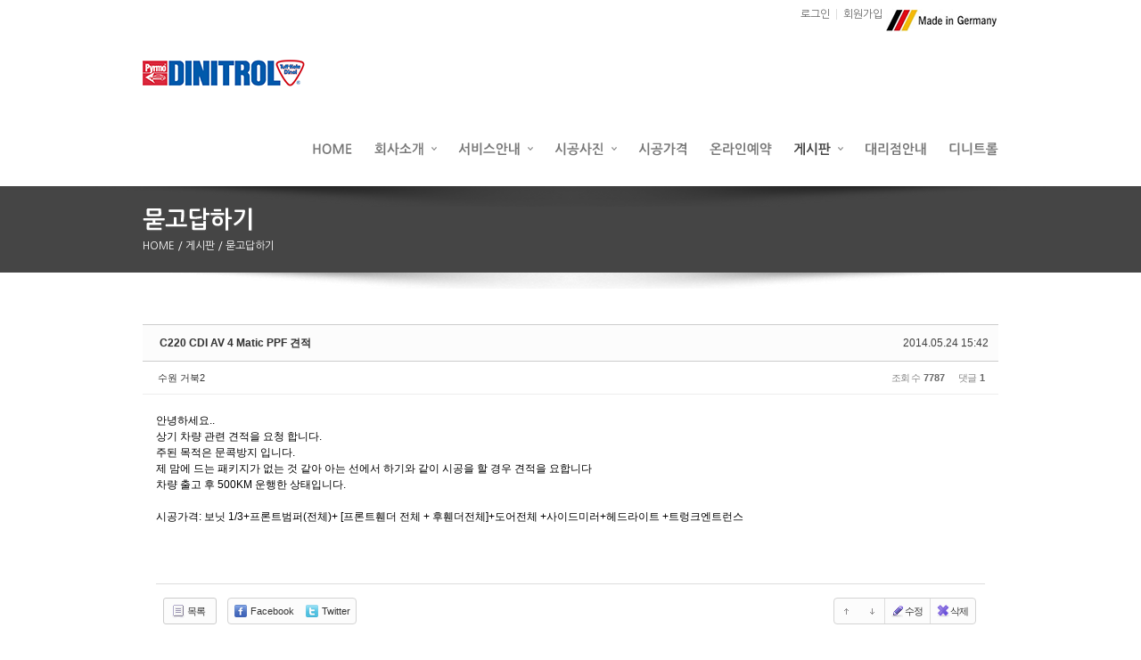

--- FILE ---
content_type: text/html; charset=UTF-8
request_url: http://tuffkote.co.kr/index.php?mid=qa&page=15&document_srl=57176
body_size: 12002
content:
<!DOCTYPE html>
<html lang="ko">
<head>
<!-- META -->
<meta charset="utf-8">
<meta name="Generator" content="XpressEngine">
<!-- TITLE -->
<title>묻고답하기 - C220 CDI AV 4 Matic PPF 견적</title>
<!-- CSS -->
<link rel="stylesheet" href="/common/css/xe.min.css?20140106104922" />
<link rel="stylesheet" href="/common/js/plugins/ui/jquery-ui.css?20140106104922" />
<link rel="stylesheet" href="/modules/board/skins/sketchbook5/css/board.css?20140109131239" />
<!--[if lt IE 9]><link rel="stylesheet" href="/modules/board/skins/sketchbook5/css/ie8.css?20140109131240" />
<![endif]--><link rel="stylesheet" href="/layouts/spread_layout/css/layout.css?20140121171908" />
<link rel="stylesheet" href="/modules/editor/styles/default/style.css?20140106104922" />
<link rel="stylesheet" href="/widgets/content/skins/spread_contentWidget/css/widget.css?20140109184619" />
<link rel="stylesheet" href="/widgets/login_info/skins/spread_loginWidget/login.css?20140109184633" />
<link rel="stylesheet" href="/addons/font-awesome/css/font-awesome.min.css?20140109123034" />
<link rel="stylesheet" href="/addons/font-awesome/css/font-awesome-ie7.min.css?20140109123034" />
<link rel="stylesheet" href="/files/faceOff/748/049/layout.css?20140121172014" />
<!-- JS -->
<script src="/common/js/jquery.min.js?20140106104922"></script>
<script src="/common/js/xe.min.js?20140106104922"></script>
<script src="/common/js/x.min.js?20140106104922"></script>
<script src="/modules/board/tpl/js/board.js?20140109131508"></script>
<script src="/layouts/spread_layout/js/cufon-yui.js?20140109184517"></script>
<script src="/layouts/spread_layout/js/font.js?20140109184518"></script>
<!--[if lt IE 9]><script src="/layouts/spread_layout/js/respond.js?20140109184518"></script>
<![endif]--><!--[if lt IE 10]><script src="/layouts/spread_layout/js/placeholder-min.js?20140109184518"></script>
<![endif]--><script src="/widgets/login_info/skins/spread_loginWidget/login.js?20140109184633"></script>
<!--[if lt IE 9]><script src="/common/js/html5.js"></script><![endif]-->
<!-- RSS -->
<!-- ICON -->
<link rel="shortcut icon" href="./modules/admin/tpl/img/faviconSample.png" /><link rel="apple-touch-icon" href="./modules/admin/tpl/img/mobiconSample.png" />
<script> var captchaTargetAct = new Array("procBoardInsertDocument","procBoardInsertComment","procIssuetrackerInsertIssue","procIssuetrackerInsertHistory","procTextyleInsertComment"); </script>

<meta name="viewport" content="width=device-width, initial-scale=1, minimum-scale=1, maximum-scale=1, user-scalable=yes" />
<style> .xe_content { font-size:12px; }</style>
<style type="text/css">
.spread_bc,.promotion,.navigation{background-color:#454545 !important}
.spread_fc,.gnb>ul>li.current>a,.lnb li a:hover{color:#454545 !important}
.copyright {float:right}
</style>
<style id="bdCss">
.bd,.bd input,.bd textarea,.bd select,.bd button,.bd table{font-family:'Segoe UI',Meiryo,'나눔고딕',NanumGothic,ng,'맑은 고딕','Malgun Gothic','돋움',Dotum,AppleGothic,sans-serif}
.bd em,.bd .color{color:#333333;}
.bd .shadow{text-shadow:1px 1px 1px ;}
.bd .bolder{color:#333333;text-shadow:2px 2px 4px ;}
.bd .bg_color{background-color:#333333;}
.bd .bg_f_color{background-color:#333333;background:-moz-linear-gradient(#FFF -50%,#333333 50%);background:-webkit-linear-gradient(#FFF -50%,#333333 50%);background:linear-gradient(to bottom,#FFF -50%,#333333 50%);}
.bd .border_color{border-color:#333333;}
.bd .bx_shadow{ -webkit-box-shadow:0 0 2px ;box-shadow:0 0 2px ;}
.viewer_with.on:before{background-color:#333333;box-shadow:0 0 2px #333333;}
.bd_zine.zine li:first-child,.bd_tb_lst.common_notice tr:first-child td{margin-top:2px;border-top:1px solid #DDD}
.rd_gallery{text-align:left;;}
.rd_gallery img{width:1140;height:;;}
.bd_tb_lst{margin-top:0}
.bd_tb_lst .cate span,.bd_tb_lst .author span,.bd_tb_lst .last_post small{max-width:px}
</style><script>
//<![CDATA[
var current_url = "http://tuffkote.co.kr/?mid=qa&page=15&document_srl=57176";
var request_uri = "http://tuffkote.co.kr/";
var current_mid = "qa";
var waiting_message = "서버에 요청 중입니다. 잠시만 기다려주세요.";
var ssl_actions = new Array();
var default_url = "http://tuffkote.co.kr/";
xe.current_lang = "ko";
xe.cmd_find = "찾기";
xe.cmd_cancel = "취소";
xe.cmd_confirm = "확인";
xe.msg_no_root = "루트는 선택 할 수 없습니다.";
xe.msg_no_shortcut = "바로가기는 선택 할 수 없습니다.";
xe.msg_select_menu = "대상 메뉴 선택";
//]]>
</script>
</head>
<body>
<!--#Meta:layouts/spread_layout/js/cufon-yui.js--><!--#Meta:layouts/spread_layout/js/placeholder-min.js-->
<script type="text/javascript">
Cufon.replace('.cufon-title');
Cufon.replace('.slide_title,.sub_title',{fontFamily:'NanumGothic',textShadow:'rgba(80, 80, 80, .90) 1px 1px'});
</script><div id="wrap">
	<header id="header">
		<div class="container">
			<ul class="login_pack">
								<li>
					<a href="#" id="login_button">로그인</a>
				</li>
				<li class="last-child">
					<a href="/index.php?mid=qa&amp;page=15&amp;document_srl=57176&amp;act=dispMemberSignUpForm">회원가입</a>									</li>
												<img src="http://tuffkote.co.kr/img/germany.png">
			</ul>						<div class="row">
				<h1 class="logo">
					<a href="intro">					<img src="http://tuffkote.co.kr/files/attach/images/49748/678b35de2a73ce0cd239b74342d2482f.png" alt="logo"/>										</a>				</h1>
				<nav id="gnb" class="gnb">
					<ul>
						<li>
							<a href="/intro" class="cufon-title">HOME</a>
													</li><li>
							<a href="/company" class="cufon-title">회사소개</a>
							<ul>
								<li>
									<a href="/company">타프코트</a>
																	</li><li>
									<a href="/comp">타제품비교</a>
																	</li><li>
									<a href="/map">오시는 길</a>
																	</li>							</ul>						</li><li>
							<a href="/service1" class="cufon-title">서비스안내</a>
							<ul>
								<li>
									<a href="/service1">표면보호</a>
																	</li><li>
									<a href="/service6">프로텍션</a>
																	</li><li>
									<a href="/service5">윈도우틴팅</a>
																	</li><li>
									<a href="/service2">US덴트</a>
																	</li><li>
									<a href="/service4">방음방청</a>
																	</li><li>
									<a href="/service3">실내보호</a>
																	</li>							</ul>						</li><li>
							<a href="/pic6" class="cufon-title">시공사진</a>
							<ul>
								<li>
									<a href="/pic7">표면보호</a>
																	</li><li>
									<a href="/pic6">프로텍션</a>
																	</li><li>
									<a href="/pic4">윈도우틴팅</a>
																	</li><li>
									<a href="/pic2">방음방청</a>
																	</li><li>
									<a href="/pic5">US덴트</a>
																	</li><li>
									<a href="/pic3">실내보호</a>
																	</li>							</ul>						</li><li>
							<a href="/price" class="cufon-title">시공가격</a>
													</li><li>
							<a href="/rese" class="cufon-title">온라인예약</a>
													</li><li class="current">
							<a href="/qa" class="cufon-title">게시판</a>
							<ul>
								<li>
									<a href="/notice">공지사항&이벤트</a>
																	</li><li class="current">
									<a href="/qa">묻고답하기</a>
																	</li><li>
									<a href="/faq">FAQ</a>
																	</li><li>
									<a href="/after">시공후기</a>
																	</li><li>
									<a href="/news">DINOL NEWS</a>
																	</li>							</ul>						</li><li>
							<a href="/network" class="cufon-title">대리점안내</a>
													</li><li>
							<a href="http://www.dinitrol.co.kr" target="_blank" class="cufon-title">디니트롤</a>
													</li>											</ul>
				</nav>
				<span class="mobile_btn">mobile-button</span>
			</div>
			<form id="hidden_search" action="http://tuffkote.co.kr/" method="get" class="search_form"><input type="hidden" name="error_return_url" value="/index.php?mid=qa&amp;page=15&amp;document_srl=57176" />
								<input type="hidden" name="mid" value="qa" />								<input type="hidden" name="act" value="IS" />
				<input type="hidden" name="search_target" value="title_content" />
				<input type="text" name="is_keyword" value="" title="검색" placeholder="TYPING SEARCH" class="input_text" />
				<span class="search_close">close</span>
			</form>
		</div>
		<nav id="m-gnb" class="m-gnb">
			<ul>
				<li>
					<div>
						<a href="/intro">HOME</a>
											</div>
									</li><li>
					<div>
						<a href="/company">회사소개</a>
						<span>DOWN</span>					</div>
					<ul>
						<li>
							<div>
								<a href="/company">타프코트</a>
															</div>
													</li><li>
							<div>
								<a href="/comp">타제품비교</a>
															</div>
													</li><li>
							<div>
								<a href="/map">오시는 길</a>
															</div>
													</li>					</ul>				</li><li>
					<div>
						<a href="/service1">서비스안내</a>
						<span>DOWN</span>					</div>
					<ul>
						<li>
							<div>
								<a href="/service1">표면보호</a>
															</div>
													</li><li>
							<div>
								<a href="/service6">프로텍션</a>
															</div>
													</li><li>
							<div>
								<a href="/service5">윈도우틴팅</a>
															</div>
													</li><li>
							<div>
								<a href="/service2">US덴트</a>
															</div>
													</li><li>
							<div>
								<a href="/service4">방음방청</a>
															</div>
													</li><li>
							<div>
								<a href="/service3">실내보호</a>
															</div>
													</li>					</ul>				</li><li>
					<div>
						<a href="/pic6">시공사진</a>
						<span>DOWN</span>					</div>
					<ul>
						<li>
							<div>
								<a href="/pic7">표면보호</a>
															</div>
													</li><li>
							<div>
								<a href="/pic6">프로텍션</a>
															</div>
													</li><li>
							<div>
								<a href="/pic4">윈도우틴팅</a>
															</div>
													</li><li>
							<div>
								<a href="/pic2">방음방청</a>
															</div>
													</li><li>
							<div>
								<a href="/pic5">US덴트</a>
															</div>
													</li><li>
							<div>
								<a href="/pic3">실내보호</a>
															</div>
													</li>					</ul>				</li><li>
					<div>
						<a href="/price">시공가격</a>
											</div>
									</li><li>
					<div>
						<a href="/rese">온라인예약</a>
											</div>
									</li><li class="current">
					<div>
						<a href="/qa">게시판</a>
						<span>DOWN</span>					</div>
					<ul>
						<li>
							<div>
								<a href="/notice">공지사항&이벤트</a>
															</div>
													</li><li class="current">
							<div>
								<a href="/qa">묻고답하기</a>
															</div>
													</li><li>
							<div>
								<a href="/faq">FAQ</a>
															</div>
													</li><li>
							<div>
								<a href="/after">시공후기</a>
															</div>
													</li><li>
							<div>
								<a href="/news">DINOL NEWS</a>
															</div>
													</li>					</ul>				</li><li>
					<div>
						<a href="/network">대리점안내</a>
											</div>
									</li><li>
					<div>
						<a href="http://www.dinitrol.co.kr" target="_blank">디니트롤</a>
											</div>
									</li>			</ul>
			<form action="http://tuffkote.co.kr/" method="get" class="m-search"><input type="hidden" name="error_return_url" value="/index.php?mid=qa&amp;page=15&amp;document_srl=57176" />
								<input type="hidden" name="mid" value="qa" />								<input type="hidden" name="act" value="IS" />
				<input type="hidden" name="search_target" value="title_content" />
				<input type="text" name="is_keyword" value="" title="검색" placeholder="TYPING SEARCH" class="input_text" />
			</form>		</nav>
	</header>
			<section class="navigation left-align">
		<div class="container">
																		<h3 class="sub_title">
								<span>묻고답하기</span>							</h3>
			<div class="bread_crumb">
				<a href="http://tuffkote.co.kr/">HOME </a>
				<span>/ 게시판 </span>				<span>/ 묻고답하기</span>							</div>
					</div>		
	</section>		<section class="content">
		<div class="container">
									<!--#JSPLUGIN:ui--><script>//<![CDATA[
var lang_type = "ko";
var bdLogin = "로그인 하시겠습니까?@/index.php?mid=qa&page=15&document_srl=57176&act=dispMemberLoginForm";
jQuery(function($){
	board('#bd_123_57176');
});
//]]></script>
<div></div><div id="bd_123_57176" class="bd   hover_effect" data-default_style="list" data-bdFilesType="" data-bdNavSide="N">
<div class="bd_hd clear">
		
		
	<div class="bd_set fr m_btn_wrp">
															</div>
	
	</div>
<div class="rd rd_nav_style2 clear" style="padding:;" data-docSrl="57176" data-snsLink="http://tuffkote.co.kr/57176?l=ko">
	
	<div class="rd_hd clear" style="margin:0 -15px 20px">
		
		<div class="board clear " style=";">
			<div class="top_area ngeb" style=";">
								<div class="fr">
										<span class="date">2014.05.24 15:42</span>				</div>
				<h1 class="np_18px"><a href="http://tuffkote.co.kr/57176">C220 CDI AV 4 Matic PPF 견적</a></h1>
			</div>
			<div class="btm_area clear">
								<div class="side">
					<a href="#popup_menu_area" class="nick member_0" onclick="return false">수원 거북2</a>																								</div>
				<div class="side fr">
																																			<span>조회 수 <b>7787</b></span>										<span>댓글 <b>1</b></span>									</div>
				
							</div>
		</div>		
				
				
				
				
				
							</div>
	
		
	<div class="rd_body clear">
		
				
				
		<div class="xe_content rd_gallery">
					</div>		<!--BeforeDocument(57176,0)--><div class="document_57176_0 xe_content"><p>안녕하세요..</p>
<p>상기 차량 관련 견적을 요청 합니다. </p>
<p>주된 목적은 문콕방지 입니다. </p>
<p>제 맘에 드는 패키지가 없는 것 같아 아는 선에서 하기와 같이 시공을 할 경우 견적을 요합니다 </p>
<p>차량 출고 후 500KM 운행한 상태입니다.</p>
<p><br /></p>
<p>시공가격: 보닛 1/3+프론트범퍼(전체)+ [프론트휀더 전체 + 후휀더전체]+도어전체 +사이드미러+헤드라이트 +트렁크엔트런스</p>
<p><br /></p>
<p><br /></p></div><!--AfterDocument(57176,0)-->				
					</div>
	
	<div class="rd_ft">
		
				
				
				
						
				
				
		<div class="rd_ft_nav clear">
			<a class="btn_img fl" href="/index.php?mid=qa&amp;page=15" style="margin:15px 2px 0 8px;padding:6px 12px 6px 8px"><i class="ico_16px list"></i> 목록</a>			
			<div class="rd_nav img_tx to_sns fl">
	<a class="facebook " href="http://facebook.com/" title="To Facebook"><i class="ico_16px facebook"></i><strong> Facebook</strong></a>
	<a class="twitter " href="http://twitter.com/" title="To Twitter"><i class="ico_16px twitter"></i><strong> Twitter</strong></a>
</div>			
			<div class="rd_nav img_tx fr m_btn_wrp">
												<a class="back_to bubble" href="#bd_123" title="위로"><b class="ui-icon ui-icon-arrow-1-n">Up</b></a>
				<a class="back_to bubble" href="#rd_end_57176" title="(목록) 아래로"><b class="ui-icon ui-icon-arrow-1-s">Down</b></a>
																								<a class="edit" href="/index.php?mid=qa&amp;page=15&amp;document_srl=57176&amp;act=dispBoardWrite"><i class="ico_16px write"></i>수정</a>
				<a class="edit" href="/index.php?mid=qa&amp;page=15&amp;document_srl=57176&amp;act=dispBoardDelete"><i class="ico_16px delete"></i>삭제 </a>
							</div>					</div>
	</div>
	
	<div class="fdb_lst_wrp  no_profile">
		<div id="57176_comment" class="fdb_lst clear  ">
			
						
			<div class="cmt_editor">
<label for="editor_57176" class="cmt_editor_tl fl"><em>✔</em><strong>댓글 쓰기</strong></label>
<div class="editor_select bubble fr m_no" title="※ 주의 : 페이지가 새로고침됩니다">
	<a class="tg_btn2" href="#" data-href="#editor_select"><b class="tx_ico_circ bg_color"><i class="ie8_only color">●</i><b>?</b></b> 에디터 선택하기</a>
	<div id="editor_select" class="tg_cnt2 wrp m_no"><button type="button" class="tg_blur2"></button>
		<a class="on" href="#" onclick="jQuery.cookie('bd_editor','simple');location.reload();return false"><em>✔ </em>텍스트 모드</a>
		<a href="#" onclick="jQuery.cookie('bd_editor','editor');location.reload();return false"><em>✔ </em>에디터 모드</a>
				<span class="edge"></span><button type="button" class="tg_blur2"></button>
		<i class="ie8_only bl"></i><i class="ie8_only br"></i>
	</div></div><form action="./" method="post" onsubmit="return procFilter(this, insert_comment)" class="bd_wrt cmt_wrt clear"><input type="hidden" name="error_return_url" value="/index.php?mid=qa&amp;page=15&amp;document_srl=57176" /><input type="hidden" name="act" value="" /><input type="hidden" name="vid" value="" />
	<input type="hidden" name="mid" value="qa" />
	<input type="hidden" name="document_srl" value="57176" />
	<input type="hidden" name="comment_srl" value="" />
	<input type="hidden" name="content" value="" />
		<div class="simple_wrt">
				<span class="profile img no_img">?</span>		<div class="text">
			<input type="hidden" id="htm_57176" value="n" />
			<textarea id="editor_57176" cols="50" rows="3"></textarea>
		</div>
		<input type="submit" value="등록" class="bd_btn" />
	</div>	<div class="edit_opt clear" style="display:none">
				<span class="itx_wrp">
			<label for="nick_name_57176">글쓴이</label>
			<input type="text" name="nick_name" id="nick_name_57176" class="itx n_p" />
		</span>
		<span class="itx_wrp">
			<label for="password_57176">비밀번호</label>
			<input type="password" name="password" id="password_57176" class="itx n_p" />
		</span>
		<span class="itx_wrp">
			<label for="email_address_57176">이메일 주소</label>
			<input type="text" name="email_address" id="email_address_57176" class="itx m_h" />
		</span>
		<span class="itx_wrp">
			<label for="homepage_57176">홈페이지</label>
			<input type="text" name="homepage" id="homepage_57176" class="itx m_h" />
		</span>
		        		<div class="opt_chk">
									<input type="checkbox" name="is_secret" value="Y" id="is_secret_57176" />
			<label for="is_secret_57176">비밀글 기능</label>
					</div>
	</div>
</form>
<div id="re_cmt">
	<label for="editor_2" class="cmt_editor_tl fl"><i class="ico_16px re"></i><strong>댓글 쓰기</strong></label>
	<div class="editor_select fr">
		<a class="wysiwyg m_no" href="#"><b class="tx_ico_circ bg_color"><span class="ie8_only color">●</span><b>?</b></b> 에디터 사용하기</a>
		<a class="close" href="#" onclick="jQuery('#re_cmt').fadeOut().parent().find('.re_comment').focus();return false"><i class="ui-icon ui-icon-closethick"></i>닫기</a>
	</div>
	<form action="./" method="post" onsubmit="return procFilter(this,insert_comment)" class="bd_wrt clear"><input type="hidden" name="error_return_url" value="/index.php?mid=qa&amp;page=15&amp;document_srl=57176" /><input type="hidden" name="act" value="" /><input type="hidden" name="vid" value="" />
		<input type="hidden" name="mid" value="qa" />
		<input type="hidden" name="document_srl" value="57176" />
		<input type="hidden" name="content" value="" />
		<input type="hidden" name="parent_srl" value="" />
		<div class="simple_wrt">
			<input type="hidden" id="htm_2" value="n" />
			<textarea id="editor_2" cols="50" rows="5"></textarea>
		</div>
		<div class="edit_opt">
						<span class="itx_wrp">
				<label for="nick_name">글쓴이</label>
				<input type="text" name="nick_name" id="nick_name" class="itx n_p" />
			</span>
			<span class="itx_wrp">
				<label for="password">비밀번호</label>
				<input type="password" name="password" id="password" class="itx n_p" />
			</span>	
			<span class="itx_wrp">
				<label for="email_address">이메일 주소</label>
				<input type="text" name="email_address" id="email_address" class="itx m_h" />
			</span>	
			<span class="itx_wrp">
				<label for="homepage">홈페이지</label>
				<input type="text" name="homepage" id="homepage" class="itx m_h" />
			</span>
			            <input type="submit" value="등록" class="bd_btn fr" />
		</div>
		<span class="opt_chk">
										<input type="checkbox" name="is_secret" value="Y" id="is_secret" />
				<label for="is_secret">비밀글 기능</label>
					</span>
	</form>
</div></div>			
			<div id="cmtPosition" aria-live="polite"><div class="fdb_tag">
	<a class="ui_font bubble" href="#" onclick="jQuery(this).parent().nextAll('ul,.bd_pg').slideToggle();return false" title="댓글 보기">Comments <b>'1'</b></a>
</div><ul class="fdb_lst_ul ">
		<li id="comment_57232" class="fdb_itm clear">
		
				
		<div class="meta">
			<a href="#popup_menu_area" class="member_121" onclick="return false">타프코트</a>									<span class="date">2014.05.26 09:23</span>
									
					</div>
		
				<!--BeforeComment(57232,121)--><div class="comment_57232_121 xe_content">안녕하세요? 고객님<br /><br />문의하신 벤츠C220 CDI 차량의 PPF 시공에 대하여 알려드리겠습니다.<br />보닛 1/3 - 25만원<br />프론트범퍼(전체) - 60만원<br />프론트휀더 전체 - 50만원<br />후휀더전체 - 60만원<br />도어전체 - 120만원<br />사이드미러 - 8만원<br />헤드라이트 - 6만원<br />트렁크엔트런스 - 12만원입니다.<br /><br />감사합니다.<br />2002년 국내 최초 PPF 도입 <br />독일 타프코트 디놀</div><!--AfterComment(57232,121)-->				
		<div class="fdb_nav img_tx">
												<a class="re_comment" href="/index.php?mid=qa&amp;page=15&amp;document_srl=57176&amp;act=dispBoardReplyComment&amp;comment_srl=57232" onclick="reComment(57176,57232,'/index.php?mid=qa&amp;page=15&amp;document_srl=57176&amp;act=dispBoardReplyComment&amp;comment_srl=57232');return false"><span class="ico_16px reply"></span>댓글</a>			
					</div>
	</li>
	</ul>
</div>
			
								</div>
	</div>	
	</div>
<hr id="rd_end_57176" class="rd_end clear" /><div class="bd_lst_wrp">
<div class="tl_srch clear">
	
			
	</div>
<div class="cnb_n_list">
</div>
<table class="bd_lst bd_tb_lst bd_tb">
	<caption class="blind">List of Articles</caption>
	<thead class="bg_f_f9">
		
		<tr>
						<th scope="col" class="no"><span><a href="/index.php?mid=qa&amp;page=15&amp;document_srl=57176&amp;order_type=desc" title="내림차순">번호</a></span></th>																																													<th scope="col" class="title"><span><a href="/index.php?mid=qa&amp;page=15&amp;document_srl=57176&amp;sort_index=title&amp;order_type=desc">제목</a></span></th>
																																										<th scope="col"><span>글쓴이</span></th>																																													<th scope="col"><span><a href="/index.php?mid=qa&amp;page=15&amp;document_srl=57176&amp;sort_index=regdate&amp;order_type=desc">날짜</a></span></th>																																													<th scope="col" class="m_no"><span><a href="/index.php?mid=qa&amp;page=15&amp;document_srl=57176&amp;sort_index=readed_count&amp;order_type=desc">조회 수</a></span></th>														</tr>
	</thead>
	<tbody>
		
				
		<tr>
						<td class="no">
								5054			</td>																																													<td class="title">
				
								<a href="/index.php?mid=qa&amp;page=15&amp;document_srl=59351" class="hx" data-viewer="/index.php?mid=qa&amp;document_srl=59351&amp;listStyle=viewer">
					나노세라믹 유리막코팅과 PFF생활보호 견적요청합니다.				</a>
												<a href="/index.php?mid=qa&amp;page=15&amp;document_srl=59351#59351_comment" class="replyNum" title="댓글">1</a>												<span class="extraimages"><img src="http://tuffkote.co.kr/modules/document/tpl/icons/secret.gif" alt="secret" title="secret" style="margin-right:2px;" /></span>
							</td>
																																										<td class="author"><span><a href="#popup_menu_area" class="member_0" onclick="return false">이영우</a></span></td>																																													<td class="time" title="08:16">2015.03.22</td>																																													<td class="m_no">1600</td>														</tr><tr>
						<td class="no">
								5053			</td>																																													<td class="title">
				
								<a href="/index.php?mid=qa&amp;page=15&amp;document_srl=59348" class="hx" data-viewer="/index.php?mid=qa&amp;document_srl=59348&amp;listStyle=viewer">
					새라믹코팅과 PPF견적문의				</a>
												<a href="/index.php?mid=qa&amp;page=15&amp;document_srl=59348#59348_comment" class="replyNum" title="댓글">1</a>												<span class="extraimages"><img src="http://tuffkote.co.kr/modules/document/tpl/icons/secret.gif" alt="secret" title="secret" style="margin-right:2px;" /></span>
							</td>
																																										<td class="author"><span><a href="#popup_menu_area" class="member_0" onclick="return false">원</a></span></td>																																													<td class="time" title="00:08">2015.03.22</td>																																													<td class="m_no">4</td>														</tr><tr>
						<td class="no">
								5052			</td>																																													<td class="title">
				
								<a href="/index.php?mid=qa&amp;page=15&amp;document_srl=59339" class="hx" data-viewer="/index.php?mid=qa&amp;document_srl=59339&amp;listStyle=viewer">
					견적문의드립니다^^				</a>
												<a href="/index.php?mid=qa&amp;page=15&amp;document_srl=59339#59339_comment" class="replyNum" title="댓글">1</a>												<span class="extraimages"><img src="http://tuffkote.co.kr/modules/document/tpl/icons/secret.gif" alt="secret" title="secret" style="margin-right:2px;" /></span>
							</td>
																																										<td class="author"><span><a href="#popup_menu_area" class="member_0" onclick="return false">백승우</a></span></td>																																													<td class="time" title="14:09">2015.03.17</td>																																													<td class="m_no">5</td>														</tr><tr>
						<td class="no">
								5051			</td>																																													<td class="title">
				
								<a href="/index.php?mid=qa&amp;page=15&amp;document_srl=59333" class="hx" data-viewer="/index.php?mid=qa&amp;document_srl=59333&amp;listStyle=viewer">
					a6 전체 PPF랩핑 가격 문의 드립니다				</a>
												<a href="/index.php?mid=qa&amp;page=15&amp;document_srl=59333#59333_comment" class="replyNum" title="댓글">1</a>												<span class="extraimages"><img src="http://tuffkote.co.kr/modules/document/tpl/icons/secret.gif" alt="secret" title="secret" style="margin-right:2px;" /></span>
							</td>
																																										<td class="author"><span><a href="#popup_menu_area" class="member_0" onclick="return false">신성욱</a></span></td>																																													<td class="time" title="15:55">2015.03.16</td>																																													<td class="m_no">6</td>														</tr><tr>
						<td class="no">
								5050			</td>																																													<td class="title">
				
								<a href="/index.php?mid=qa&amp;page=15&amp;document_srl=59327" class="hx" data-viewer="/index.php?mid=qa&amp;document_srl=59327&amp;listStyle=viewer">
					나노세라믹 9H 시공 견적 문의				</a>
												<a href="/index.php?mid=qa&amp;page=15&amp;document_srl=59327#59327_comment" class="replyNum" title="댓글">1</a>												<span class="extraimages"><img src="http://tuffkote.co.kr/modules/document/tpl/icons/secret.gif" alt="secret" title="secret" style="margin-right:2px;" /></span>
							</td>
																																										<td class="author"><span><a href="#popup_menu_area" class="member_0" onclick="return false">쨈꼬옴</a></span></td>																																													<td class="time" title="21:57">2015.03.13</td>																																													<td class="m_no">5</td>														</tr><tr>
						<td class="no">
								5049			</td>																																													<td class="title">
				
								<a href="/index.php?mid=qa&amp;page=15&amp;document_srl=59319" class="hx" data-viewer="/index.php?mid=qa&amp;document_srl=59319&amp;listStyle=viewer">
					문의합니다.				</a>
												<a href="/index.php?mid=qa&amp;page=15&amp;document_srl=59319#59319_comment" class="replyNum" title="댓글">1</a>												<span class="extraimages"><img src="http://tuffkote.co.kr/modules/document/tpl/icons/secret.gif" alt="secret" title="secret" style="margin-right:2px;" /></span>
							</td>
																																										<td class="author"><span><a href="#popup_menu_area" class="member_0" onclick="return false">리차드모</a></span></td>																																													<td class="time" title="05:40">2015.03.13</td>																																													<td class="m_no">5</td>														</tr><tr>
						<td class="no">
								5048			</td>																																													<td class="title">
				
								<a href="/index.php?mid=qa&amp;page=15&amp;document_srl=59303" class="hx" data-viewer="/index.php?mid=qa&amp;document_srl=59303&amp;listStyle=viewer">
					시공 후 벌써 1년이 지났네요. 문의드립니다.				</a>
												<a href="/index.php?mid=qa&amp;page=15&amp;document_srl=59303#59303_comment" class="replyNum" title="댓글">1</a>												<span class="extraimages"><img src="http://tuffkote.co.kr/modules/document/tpl/icons/secret.gif" alt="secret" title="secret" style="margin-right:2px;" /></span>
							</td>
																																										<td class="author"><span><a href="#popup_menu_area" class="member_0" onclick="return false">도라에몽</a></span></td>																																													<td class="time" title="17:19">2015.03.10</td>																																													<td class="m_no">5</td>														</tr><tr>
						<td class="no">
								5047			</td>																																													<td class="title">
				
								<a href="/index.php?mid=qa&amp;page=15&amp;document_srl=59243" class="hx" data-viewer="/index.php?mid=qa&amp;document_srl=59243&amp;listStyle=viewer">
					새차패키지 문의				</a>
												<a href="/index.php?mid=qa&amp;page=15&amp;document_srl=59243#59243_comment" class="replyNum" title="댓글">4</a>												<span class="extraimages"><img src="http://tuffkote.co.kr/modules/document/tpl/icons/secret.gif" alt="secret" title="secret" style="margin-right:2px;" /></span>
							</td>
																																										<td class="author"><span><a href="#popup_menu_area" class="member_0" onclick="return false">다인</a></span></td>																																													<td class="time" title="17:06">2015.03.09</td>																																													<td class="m_no">16</td>														</tr><tr>
						<td class="no">
								5046			</td>																																													<td class="title">
				
								<a href="/index.php?mid=qa&amp;page=15&amp;document_srl=59237" class="hx" data-viewer="/index.php?mid=qa&amp;document_srl=59237&amp;listStyle=viewer">
					PPF생활보호와 나노세라믹9H 견적요청				</a>
												<a href="/index.php?mid=qa&amp;page=15&amp;document_srl=59237#59237_comment" class="replyNum" title="댓글">1</a>												<span class="extraimages"><img src="http://tuffkote.co.kr/modules/document/tpl/icons/secret.gif" alt="secret" title="secret" style="margin-right:2px;" /></span>
							</td>
																																										<td class="author"><span><a href="#popup_menu_area" class="member_0" onclick="return false">김도형</a></span></td>																																													<td class="time" title="23:29">2015.02.28</td>																																													<td class="m_no">4</td>														</tr><tr>
						<td class="no">
								5045			</td>																																													<td class="title">
				
								<a href="/index.php?mid=qa&amp;page=15&amp;document_srl=59229" class="hx" data-viewer="/index.php?mid=qa&amp;document_srl=59229&amp;listStyle=viewer">
					PPF 시공이후에				</a>
												<a href="/index.php?mid=qa&amp;page=15&amp;document_srl=59229#59229_comment" class="replyNum" title="댓글">1</a>												<span class="extraimages"><img src="http://tuffkote.co.kr/modules/document/tpl/icons/secret.gif" alt="secret" title="secret" style="margin-right:2px;" /></span>
							</td>
																																										<td class="author"><span><a href="#popup_menu_area" class="member_0" onclick="return false">봄봄</a></span></td>																																													<td class="time" title="08:49">2015.02.25</td>																																													<td class="m_no">5</td>														</tr><tr>
						<td class="no">
								5044			</td>																																													<td class="title">
				
								<a href="/index.php?mid=qa&amp;page=15&amp;document_srl=59223" class="hx" data-viewer="/index.php?mid=qa&amp;document_srl=59223&amp;listStyle=viewer">
					ppf문의				</a>
												<a href="/index.php?mid=qa&amp;page=15&amp;document_srl=59223#59223_comment" class="replyNum" title="댓글">1</a>												<span class="extraimages"><img src="http://tuffkote.co.kr/modules/document/tpl/icons/secret.gif" alt="secret" title="secret" style="margin-right:2px;" /></span>
							</td>
																																										<td class="author"><span><a href="#popup_menu_area" class="member_0" onclick="return false">분당형</a></span></td>																																													<td class="time" title="14:50">2015.02.23</td>																																													<td class="m_no">1278</td>														</tr><tr>
						<td class="no">
								5043			</td>																																													<td class="title">
				
								<a href="/index.php?mid=qa&amp;page=15&amp;document_srl=59192" class="hx" data-viewer="/index.php?mid=qa&amp;document_srl=59192&amp;listStyle=viewer">
					표면보호 코팅문의				</a>
												<a href="/index.php?mid=qa&amp;page=15&amp;document_srl=59192#59192_comment" class="replyNum" title="댓글">3</a>												<span class="extraimages"><img src="http://tuffkote.co.kr/modules/document/tpl/icons/secret.gif" alt="secret" title="secret" style="margin-right:2px;" /></span>
							</td>
																																										<td class="author"><span><a href="#popup_menu_area" class="member_0" onclick="return false">강문기</a></span></td>																																													<td class="time" title="11:11">2015.02.12</td>																																													<td class="m_no">13</td>														</tr><tr>
						<td class="no">
								5042			</td>																																													<td class="title">
				
								<a href="/index.php?mid=qa&amp;page=15&amp;document_srl=59184" class="hx" data-viewer="/index.php?mid=qa&amp;document_srl=59184&amp;listStyle=viewer">
					머스탱 쿠페 견적등 문의				</a>
												<a href="/index.php?mid=qa&amp;page=15&amp;document_srl=59184#59184_comment" class="replyNum" title="댓글">2</a>												<span class="extraimages"><img src="http://tuffkote.co.kr/modules/document/tpl/icons/secret.gif" alt="secret" title="secret" style="margin-right:2px;" /></span>
							</td>
																																										<td class="author"><span><a href="#popup_menu_area" class="member_0" onclick="return false">맹물</a></span></td>																																													<td class="time" title="17:35">2015.02.11</td>																																													<td class="m_no">7</td>														</tr><tr>
						<td class="no">
								5041			</td>																																													<td class="title">
				
								<a href="/index.php?mid=qa&amp;page=15&amp;document_srl=59071" class="hx" data-viewer="/index.php?mid=qa&amp;document_srl=59071&amp;listStyle=viewer">
					mkz 하이브리드 새차패키지 및 전체 ppf 시공 견적(신차)				</a>
												<a href="/index.php?mid=qa&amp;page=15&amp;document_srl=59071#59071_comment" class="replyNum" title="댓글">1</a>												<span class="extraimages"><img src="http://tuffkote.co.kr/modules/document/tpl/icons/secret.gif" alt="secret" title="secret" style="margin-right:2px;" /></span>
							</td>
																																										<td class="author"><span><a href="#popup_menu_area" class="member_0" onclick="return false">뽑기신공</a></span></td>																																													<td class="time" title="23:50">2015.01.31</td>																																													<td class="m_no">8</td>														</tr><tr>
						<td class="no">
								5040			</td>																																													<td class="title">
				
								<a href="/index.php?mid=qa&amp;page=15&amp;document_srl=58928" class="hx" data-viewer="/index.php?mid=qa&amp;document_srl=58928&amp;listStyle=viewer">
					나노세라믹 생활패키지문의드립니다				</a>
												<a href="/index.php?mid=qa&amp;page=15&amp;document_srl=58928#58928_comment" class="replyNum" title="댓글">1</a>												<span class="extraimages"><img src="http://tuffkote.co.kr/modules/document/tpl/icons/secret.gif" alt="secret" title="secret" style="margin-right:2px;" /></span>
							</td>
																																										<td class="author"><span><a href="#popup_menu_area" class="member_0" onclick="return false">우재성</a></span></td>																																													<td class="time" title="01:21">2015.01.25</td>																																													<td class="m_no">5</td>														</tr><tr>
						<td class="no">
								5039			</td>																																													<td class="title">
				
								<a href="/index.php?mid=qa&amp;page=15&amp;document_srl=58922" class="hx" data-viewer="/index.php?mid=qa&amp;document_srl=58922&amp;listStyle=viewer">
					벤츠 차량 중고 문의합니다				</a>
												<a href="/index.php?mid=qa&amp;page=15&amp;document_srl=58922#58922_comment" class="replyNum" title="댓글">1</a>												<span class="extraimages"><img src="http://tuffkote.co.kr/modules/document/tpl/icons/secret.gif" alt="secret" title="secret" style="margin-right:2px;" /></span>
							</td>
																																										<td class="author"><span><a href="#popup_menu_area" class="member_0" onclick="return false">이병일</a></span></td>																																													<td class="time" title="23:27">2015.01.20</td>																																													<td class="m_no">6</td>														</tr><tr>
						<td class="no">
								5038			</td>																																													<td class="title">
				
								<a href="/index.php?mid=qa&amp;page=15&amp;document_srl=58881" class="hx" data-viewer="/index.php?mid=qa&amp;document_srl=58881&amp;listStyle=viewer">
					쉐보레 크루즈 차량입니다.				</a>
												<a href="/index.php?mid=qa&amp;page=15&amp;document_srl=58881#58881_comment" class="replyNum" title="댓글">1</a>												<span class="extraimages"><img src="http://tuffkote.co.kr/modules/document/tpl/icons/secret.gif" alt="secret" title="secret" style="margin-right:2px;" /></span>
							</td>
																																										<td class="author"><span><a href="#popup_menu_area" class="member_0" onclick="return false">TIZZI</a></span></td>																																													<td class="time" title="13:37">2015.01.13</td>																																													<td class="m_no">4</td>														</tr><tr>
						<td class="no">
								5037			</td>																																													<td class="title">
				
								<a href="/index.php?mid=qa&amp;page=15&amp;document_srl=58809" class="hx" data-viewer="/index.php?mid=qa&amp;document_srl=58809&amp;listStyle=viewer">
					폭스바겐 뉴CC 프로텍션 견적문의				</a>
												<a href="/index.php?mid=qa&amp;page=15&amp;document_srl=58809#58809_comment" class="replyNum" title="댓글">1</a>												<span class="extraimages"><img src="http://tuffkote.co.kr/modules/document/tpl/icons/secret.gif" alt="secret" title="secret" style="margin-right:2px;" /></span>
							</td>
																																										<td class="author"><span><a href="#popup_menu_area" class="member_0" onclick="return false">Bryan</a></span></td>																																													<td class="time" title="14:51">2015.01.10</td>																																													<td class="m_no">4</td>														</tr><tr>
						<td class="no">
								5036			</td>																																													<td class="title">
				
								<a href="/index.php?mid=qa&amp;page=15&amp;document_srl=58800" class="hx" data-viewer="/index.php?mid=qa&amp;document_srl=58800&amp;listStyle=viewer">
					유리막 코팅 견적 요청				</a>
												<a href="/index.php?mid=qa&amp;page=15&amp;document_srl=58800#58800_comment" class="replyNum" title="댓글">1</a>												<span class="extraimages"></span>
							</td>
																																										<td class="author"><span><a href="#popup_menu_area" class="member_0" onclick="return false">이양우</a></span></td>																																													<td class="time" title="13:39">2015.01.08</td>																																													<td class="m_no">7135</td>														</tr><tr>
						<td class="no">
								5035			</td>																																													<td class="title">
				
								<a href="/index.php?mid=qa&amp;page=15&amp;document_srl=58794" class="hx" data-viewer="/index.php?mid=qa&amp;document_srl=58794&amp;listStyle=viewer">
					A/S 시공 관련 문의				</a>
												<a href="/index.php?mid=qa&amp;page=15&amp;document_srl=58794#58794_comment" class="replyNum" title="댓글">1</a>												<span class="extraimages"><img src="http://tuffkote.co.kr/modules/document/tpl/icons/secret.gif" alt="secret" title="secret" style="margin-right:2px;" /></span>
							</td>
																																										<td class="author"><span><a href="#popup_menu_area" class="member_0" onclick="return false">김인웅</a></span></td>																																													<td class="time" title="13:55">2015.01.05</td>																																													<td class="m_no">3</td>														</tr>	</tbody>
</table><div class="btm_mn clear">
	
		<div class="fl">
		<a class="btn_img fl" href="/index.php?mid=qa&amp;page=15"><i class="ico_16px list"></i> 목록</a>		
		<form action="http://tuffkote.co.kr/" method="get" onsubmit="return procFilter(this, search)" class="bd_srch_btm on" ><input type="hidden" name="act" value="" />
			<input type="hidden" name="vid" value="" />
			<input type="hidden" name="mid" value="qa" />
			<input type="hidden" name="category" value="" />
			<span class="btn_img itx_wrp">
				<button type="submit" onclick="jQuery(this).parents('form.bd_srch_btm').submit();return false" class="ico_16px search">Search</button>
				<label for="bd_srch_btm_itx_123">검색</label>
				<input type="text" name="search_keyword" id="bd_srch_btm_itx_123" class="bd_srch_btm_itx srch_itx" value="" />
			</span>
			<span class="btn_img select">
				<select name="search_target">
					<option value="title">제목</option><option value="content">내용</option><option value="title_content">제목+내용</option><option value="comment">댓글</option><option value="user_name">이름</option><option value="nick_name">닉네임</option><option value="user_id">아이디</option><option value="tag">태그</option>				</select>
			</span>
					</form>	</div>
	<div class="fr">
				<a class="btn_img" href="/index.php?mid=qa&amp;page=15&amp;act=dispBoardWrite"><i class="ico_16px write"></i> 쓰기</a>			</div>
</div><form action="./" method="get" class="bd_pg clear"><input type="hidden" name="error_return_url" value="/index.php?mid=qa&amp;page=15&amp;document_srl=57176" /><input type="hidden" name="act" value="" />
	<fieldset>
	<legend class="blind">Board Pagination</legend>
	<input type="hidden" name="vid" value="" />
	<input type="hidden" name="mid" value="qa" />
	<input type="hidden" name="category" value="" />
	<input type="hidden" name="search_keyword" value="" />
	<input type="hidden" name="search_target" value="" />
	<input type="hidden" name="listStyle" value="list" />
			<a href="/index.php?mid=qa&amp;page=14" class="direction">‹ Prev</a>		<a class="frst_last bubble" href="/qa" title="첫 페이지">1</a>
	<span class="bubble"><a href="#" class="tg_btn2" data-href=".bd_go_page" title="">...</a></span>			 
		<a href="/index.php?mid=qa&amp;page=10">10</a>			 
		<a href="/index.php?mid=qa&amp;page=11">11</a>			 
		<a href="/index.php?mid=qa&amp;page=12">12</a>			 
		<a href="/index.php?mid=qa&amp;page=13">13</a>			 
		<a href="/index.php?mid=qa&amp;page=14">14</a>			<strong class="this">15</strong> 
					 
		<a href="/index.php?mid=qa&amp;page=16">16</a>			 
		<a href="/index.php?mid=qa&amp;page=17">17</a>			 
		<a href="/index.php?mid=qa&amp;page=18">18</a>			 
		<a href="/index.php?mid=qa&amp;page=19">19</a>		<span class="bubble"><a href="#" class="tg_btn2" data-href=".bd_go_page" title="페이지 직접 이동">...</a></span>	<a class="frst_last bubble" href="/index.php?mid=qa&amp;page=267" title="끝 페이지">267</a>	<a href="/index.php?mid=qa&amp;page=16" class="direction">Next ›</a>		<div class="bd_go_page tg_cnt2 wrp">
		<button type="button" class="tg_blur2"></button>
		<input type="text" name="page" class="itx" />/ 267 <button type="submit" class="bd_btn">GO</button>
		<span class="edge"></span>
		<i class="ie8_only bl"></i><i class="ie8_only br"></i>
		<button type="button" class="tg_blur2"></button>
	</div>
	</fieldset>
</form>
</div>		<p class="blind">Designed by sketchbooks.co.kr / sketchbook5 board skin</p>
	<div id="bd_font_install">
		<div id="install_ng2">
			<button type="button" class="tg_blur2"></button><button class="tg_close2">X</button>
			<h3>나눔글꼴 설치 안내</h3><br />
			<h4>이 PC에는 <b>나눔글꼴</b>이 설치되어 있지 않습니다.</h4>
			<p>이 사이트를 <b>나눔글꼴</b>로 보기 위해서는<br /><b>나눔글꼴</b>을 설치해야 합니다.</p>
			<a class="do btn_img" href="http://hangeul.naver.com/" target="_blank"><span class="tx_ico_chk">✔</span> 설치</a>
			<a class="btn_img no close" href="#">취소</a>
			<button type="button" class="tg_blur2"></button>
		</div>		<div class="fontcheckWrp">
			<div class="blind">
				<p id="fontcheck_ng3" style="font-family:'나눔고딕',NanumGothic,monospace,Verdana !important">Sketchbook5, 스케치북5</p>
				<p id="fontcheck_ng4" style="font-family:monospace,Verdana !important">Sketchbook5, 스케치북5</p>
			</div>			<div class="blind">
				<p id="fontcheck_np1" style="font-family:'나눔손글씨 펜','Nanum Pen Script',np,monospace,Verdana !important">Sketchbook5, 스케치북5</p>
				<p id="fontcheck_np2" style="font-family:monospace,Verdana !important">Sketchbook5, 스케치북5</p>
			</div> 
		</div>
	</div>
</div>		</div>
	</section>
	<footer id="footer">
		<ul class="footer_widget container">
			<li class="first-child">
				<h3 class="cufon-title">Contact</h3>				<p>서울시 강남구 개포동 1234 타프코리아<br>
사업자등록번호:213-01-28799 | 대표자:신동민<br>
Tel. 02-572-7245<br>
E-mail. tuffkote@tuffkote.co.kr<br></p>
			</li>
			<li class="second-child">
				<h3 class="cufon-title"><a href="qa">Q&A</a></h3>				<div style="overflow:hidden;"><div style="*zoom:1;padding:0px 0px 0px 0px !important;"><div class="widgetContainer">
            	<ul class="spread_widget spread_list">
			<li>
					<a href="/71237" class="subject">
			<strong>하늘도 축복…신민아·김우빈 웨...</strong>
					</a>
		<div class="article_information">
														</div>
							<span class="date">Dec 21. 2025</span>
				</li>
			<li>
					<a href="/71234" class="subject">
			<strong>하위 20%의 전체 소득은 3.1% ...</strong>
					</a>
		<div class="article_information">
														</div>
							<span class="date">Dec 07. 2025</span>
				</li>
			<li>
					<a href="/71228" class="subject">
			<strong>제품 잘 봤어요.</strong>
					</a>
		<div class="article_information">
														</div>
							<span class="date">Dec 04. 2025</span>
				</li>
			<li style="display:none">
					<a href="/71225" class="subject">
			<strong>Похоронные композиции: вариан...</strong>
					</a>
		<div class="article_information">
														</div>
							<span class="date">Nov 23. 2025</span>
				</li>
			<li style="display:none">
					<a href="/71222" class="subject">
			<strong>Композиции для могилы: главное</strong>
					</a>
		<div class="article_information">
														</div>
							<span class="date">Nov 21. 2025</span>
				</li>
			<li style="display:none">
					<a href="/71219" class="subject">
			<strong>Букеты для могилы: всё важное</strong>
					</a>
		<div class="article_information">
														</div>
							<span class="date">Nov 21. 2025</span>
				</li>
			<li style="display:none">
					<a href="/71216" class="subject">
			<strong>Композиции на могилу: главное</strong>
					</a>
		<div class="article_information">
														</div>
							<span class="date">Nov 20. 2025</span>
				</li>
			<li style="display:none">
					<a href="/71168" class="subject">
			<strong>aaaaa</strong>
					</a>
		<div class="article_information">
														</div>
							<span class="date">Oct 27. 2025</span>
				</li>
			<li style="display:none">
					<a href="/71126" class="subject">
			<strong>원조출장샵 광역시출장샵 대구...</strong>
					</a>
		<div class="article_information">
														</div>
							<span class="date">Oct 07. 2025</span>
				</li>
		</ul>
<ul class="widgetNavigator">
	<li><button type="button" class="prev" title="이전" onclick="content_widget_prev(jQuery(this).parents('ul.widgetNavigator').prev('ul.spread_list'),3)"><span>이전</span></button></li>
	<li><button type="button" class="next" title="다음" onclick="content_widget_next(jQuery(this).parents('ul.widgetNavigator').prev('ul.spread_list'),3)"><span>다음</span></button></li>
</ul>    </div>
</div></div>
			</li>
			<li>
				<h3 class="cufon-title">Latest Reply</h3>				<div style="overflow:hidden;"><div style="*zoom:1;padding:0px 0px 0px 0px !important;"><div class="widgetContainer">
            	<table class="spread_widget spread_table">
	<tbody>
				<tr>
								<td class="title">
												<a href="/69987#comment_70001" class="subject">비밀글입니다.</a>
															</td>
							</tr>
				<tr>
								<td class="title">
												<a href="/69987#comment_69997" class="subject">비밀글입니다.</a>
															</td>
							</tr>
				<tr>
								<td class="title">
												<a href="/69987#comment_69994" class="subject">비밀글입니다.</a>
															</td>
							</tr>
				<tr>
								<td class="title">
												<a href="/69738#comment_69746" class="subject">안녕하세요? 고객님 문의하신 ...</a>
															</td>
							</tr>
				<tr>
								<td class="title">
												<a href="/69696#comment_69715" class="subject">안녕하세요? 문의하신 내용이 ...</a>
															</td>
							</tr>
				<tr style="display:none">
								<td class="title">
												<a href="/69633#comment_69646" class="subject">안녕하세요? 문의하신 윈도우틴...</a>
															</td>
							</tr>
				<tr style="display:none">
								<td class="title">
												<a href="/69586#comment_69641" class="subject">네 알겠습니다 사장님</a>
															</td>
							</tr>
				<tr style="display:none">
								<td class="title">
												<a href="/69586#comment_69637" class="subject">비밀글입니다.</a>
															</td>
							</tr>
				<tr style="display:none">
								<td class="title">
												<a href="/69586#comment_69629" class="subject">네 알겠습니다 사장님 도어 덴...</a>
															</td>
							</tr>
				<tr style="display:none">
								<td class="title">
												<a href="/69586#comment_69625" class="subject">비밀글입니다.</a>
															</td>
							</tr>
				<tr style="display:none">
								<td class="title">
												<a href="/69586#comment_69622" class="subject">비밀글입니다.</a>
															</td>
							</tr>
				<tr style="display:none">
								<td class="title">
												<a href="/69586#comment_69618" class="subject">비밀글입니다.</a>
															</td>
							</tr>
				<tr style="display:none">
								<td class="title">
												<a href="/69586#comment_69609" class="subject">비밀글입니다.</a>
															</td>
							</tr>
				<tr style="display:none">
								<td class="title">
												<a href="/69552#comment_69606" class="subject">안녕하세요? 사장님 시공을 원...</a>
															</td>
							</tr>
				<tr style="display:none">
								<td class="title">
												<a href="/69446#comment_69485" class="subject">무슨 내용이신지요? 02-572-724...</a>
															</td>
							</tr>
			</tbody>
</table>
<ul class="widgetNavigator">
	<li><button type="button" class="prev" title="이전" onclick="content_widget_prev(jQuery(this).parents('ul.widgetNavigator').prev('table.spread_table'),5)"><span>이전</span></button></li>
	<li><button type="button" class="next" title="다음" onclick="content_widget_next(jQuery(this).parents('ul.widgetNavigator').prev('table.spread_table'),5)"><span>다음</span></button></li>
</ul>    </div>
</div></div>
			</li>
			<li class="last-child">
				<h3 class="cufon-title">Gallery</h3>				<div style="overflow:hidden;"><div style="*zoom:1;padding:0px 0px 0px 0px !important;"><div class="widgetContainer">
            	<ul class="spread_widget spread_blog">
			<li style="width:59px">
					<div class="thumb">
			<a href="/65627">
				<img src="http://tuffkote.co.kr/files/cache/thumbnails/627/065/59x59.crop.jpg" alt="thumbnail" />
			</a>					</div>
									<div class="content_wrapper">
							<div class="article_info">
																							</div>
						</div>
	</li>
	<li style="width:59px">
					<div class="thumb">
			<a href="/64118">
				<img src="http://tuffkote.co.kr/files/cache/thumbnails/118/064/59x59.crop.jpg" alt="thumbnail" />
			</a>					</div>
									<div class="content_wrapper">
							<div class="article_info">
																							</div>
						</div>
	</li>
	<li style="width:59px">
					<div class="thumb">
			<a href="/64114">
				<img src="http://tuffkote.co.kr/files/cache/thumbnails/114/064/59x59.crop.jpg" alt="thumbnail" />
			</a>					</div>
									<div class="content_wrapper">
							<div class="article_info">
																							</div>
						</div>
	</li>
	<li style="width:59px">
					<div class="thumb">
			<a href="/64110">
				<img src="http://tuffkote.co.kr/files/cache/thumbnails/110/064/59x59.crop.jpg" alt="thumbnail" />
			</a>					</div>
									<div class="content_wrapper">
							<div class="article_info">
																							</div>
						</div>
	</li>
	<li style="width:59px">
					<div class="thumb">
			<a href="/63699">
				<img src="http://tuffkote.co.kr/files/cache/thumbnails/699/063/59x59.crop.jpg" alt="thumbnail" />
			</a>					</div>
									<div class="content_wrapper">
							<div class="article_info">
																							</div>
						</div>
	</li>
	<li style="width:59px">
					<div class="thumb">
			<a href="/63625">
				<img src="http://tuffkote.co.kr/files/cache/thumbnails/625/063/59x59.crop.jpg" alt="thumbnail" />
			</a>					</div>
									<div class="content_wrapper">
							<div class="article_info">
																							</div>
						</div>
	</li>
	<li style="width:59px">
					<div class="thumb">
			<a href="/63418">
				<img src="http://tuffkote.co.kr/files/cache/thumbnails/418/063/59x59.crop.jpg" alt="thumbnail" />
			</a>					</div>
									<div class="content_wrapper">
							<div class="article_info">
																							</div>
						</div>
	</li>
	<li style="width:59px">
					<div class="thumb">
			<a href="/63152">
				<img src="http://tuffkote.co.kr/files/cache/thumbnails/152/063/59x59.crop.jpg" alt="thumbnail" />
			</a>					</div>
									<div class="content_wrapper">
							<div class="article_info">
																							</div>
						</div>
	</li>
	<li style="width:59px">
					<div class="thumb">
			<a href="/63078">
				<img src="http://tuffkote.co.kr/files/cache/thumbnails/078/063/59x59.crop.jpg" alt="thumbnail" />
			</a>					</div>
									<div class="content_wrapper">
							<div class="article_info">
																							</div>
						</div>
	</li>
	<li style="width:59px">
					<div class="thumb">
			<a href="/63050">
				<img src="http://tuffkote.co.kr/files/cache/thumbnails/050/063/59x59.crop.jpg" alt="thumbnail" />
			</a>					</div>
									<div class="content_wrapper">
							<div class="article_info">
																							</div>
						</div>
	</li>
	<li style="width:59px">
					<div class="thumb">
			<a href="/62995">
				<img src="http://tuffkote.co.kr/files/cache/thumbnails/995/062/59x59.crop.jpg" alt="thumbnail" />
			</a>					</div>
									<div class="content_wrapper">
							<div class="article_info">
																							</div>
						</div>
	</li>
	<li style="width:59px">
					<div class="thumb">
			<a href="/62778">
				<img src="http://tuffkote.co.kr/files/cache/thumbnails/778/062/59x59.crop.jpg" alt="thumbnail" />
			</a>					</div>
									<div class="content_wrapper">
							<div class="article_info">
																							</div>
						</div>
	</li>
	<li style="display:none;width:59px">
					<div class="thumb">
			<a href="/62767">
				<img src="http://tuffkote.co.kr/files/cache/thumbnails/767/062/59x59.crop.jpg" alt="thumbnail" />
			</a>					</div>
									<div class="content_wrapper">
							<div class="article_info">
																							</div>
						</div>
	</li>
	<li style="display:none;width:59px">
					<div class="thumb">
			<a href="/62725">
				<img src="http://tuffkote.co.kr/files/cache/thumbnails/725/062/59x59.crop.jpg" alt="thumbnail" />
			</a>					</div>
									<div class="content_wrapper">
							<div class="article_info">
																							</div>
						</div>
	</li>
	<li style="display:none;width:59px">
					<div class="thumb">
			<a href="/62707">
				<img src="http://tuffkote.co.kr/files/cache/thumbnails/707/062/59x59.crop.jpg" alt="thumbnail" />
			</a>					</div>
									<div class="content_wrapper">
							<div class="article_info">
																							</div>
						</div>
	</li>
	<li style="display:none;width:59px">
					<div class="thumb">
			<a href="/62688">
				<img src="http://tuffkote.co.kr/files/cache/thumbnails/688/062/59x59.crop.jpg" alt="thumbnail" />
			</a>					</div>
									<div class="content_wrapper">
							<div class="article_info">
																							</div>
						</div>
	</li>
	<li style="display:none;width:59px">
					<div class="thumb">
			<a href="/62649">
				<img src="http://tuffkote.co.kr/files/cache/thumbnails/649/062/59x59.crop.jpg" alt="thumbnail" />
			</a>					</div>
									<div class="content_wrapper">
							<div class="article_info">
																							</div>
						</div>
	</li>
	<li style="display:none;width:59px">
					<div class="thumb">
			<a href="/62615">
				<img src="http://tuffkote.co.kr/files/cache/thumbnails/615/062/59x59.crop.jpg" alt="thumbnail" />
			</a>					</div>
									<div class="content_wrapper">
							<div class="article_info">
																							</div>
						</div>
	</li>
	<li style="display:none;width:59px">
					<div class="thumb">
			<a href="/62554">
				<img src="http://tuffkote.co.kr/files/cache/thumbnails/554/062/59x59.crop.jpg" alt="thumbnail" />
			</a>					</div>
									<div class="content_wrapper">
							<div class="article_info">
																							</div>
						</div>
	</li>
	<li style="display:none;width:59px">
					<div class="thumb">
			<a href="/62540">
				<img src="http://tuffkote.co.kr/files/cache/thumbnails/540/062/59x59.crop.jpg" alt="thumbnail" />
			</a>					</div>
									<div class="content_wrapper">
							<div class="article_info">
																							</div>
						</div>
	</li>
	<li style="display:none;width:59px">
					<div class="thumb">
			<a href="/62536">
				<img src="http://tuffkote.co.kr/files/cache/thumbnails/536/062/59x59.crop.jpg" alt="thumbnail" />
			</a>					</div>
									<div class="content_wrapper">
							<div class="article_info">
																							</div>
						</div>
	</li>
	<li style="display:none;width:59px">
					<div class="thumb">
			<a href="/62498">
				<img src="http://tuffkote.co.kr/files/cache/thumbnails/498/062/59x59.crop.jpg" alt="thumbnail" />
			</a>					</div>
									<div class="content_wrapper">
							<div class="article_info">
																							</div>
						</div>
	</li>
	<li style="display:none;width:59px">
					<div class="thumb">
			<a href="/62481">
				<img src="http://tuffkote.co.kr/files/cache/thumbnails/481/062/59x59.crop.jpg" alt="thumbnail" />
			</a>					</div>
									<div class="content_wrapper">
							<div class="article_info">
																							</div>
						</div>
	</li>
	<li style="display:none;width:59px">
					<div class="thumb">
			<a href="/62443">
				<img src="http://tuffkote.co.kr/files/cache/thumbnails/443/062/59x59.crop.jpg" alt="thumbnail" />
			</a>					</div>
									<div class="content_wrapper">
							<div class="article_info">
																							</div>
						</div>
	</li>
	<li style="display:none;width:59px">
					<div class="thumb">
			<a href="/62395">
				<img src="http://tuffkote.co.kr/files/cache/thumbnails/395/062/59x59.crop.jpg" alt="thumbnail" />
			</a>					</div>
									<div class="content_wrapper">
							<div class="article_info">
																							</div>
						</div>
	</li>
	<li style="display:none;width:59px">
					<div class="thumb">
			<a href="/62383">
				<img src="http://tuffkote.co.kr/files/cache/thumbnails/383/062/59x59.crop.jpg" alt="thumbnail" />
			</a>					</div>
									<div class="content_wrapper">
							<div class="article_info">
																							</div>
						</div>
	</li>
	<li style="display:none;width:59px">
					<div class="thumb">
			<a href="/62361">
				<img src="http://tuffkote.co.kr/files/cache/thumbnails/361/062/59x59.crop.jpg" alt="thumbnail" />
			</a>					</div>
									<div class="content_wrapper">
							<div class="article_info">
																							</div>
						</div>
	</li>
	<li style="display:none;width:59px">
					<div class="thumb">
			<a href="/62317">
				<img src="http://tuffkote.co.kr/files/cache/thumbnails/317/062/59x59.crop.jpg" alt="thumbnail" />
			</a>					</div>
									<div class="content_wrapper">
							<div class="article_info">
																							</div>
						</div>
	</li>
	<li style="display:none;width:59px">
					<div class="thumb">
			<a href="/62296">
				<img src="http://tuffkote.co.kr/files/cache/thumbnails/296/062/59x59.crop.jpg" alt="thumbnail" />
			</a>					</div>
									<div class="content_wrapper">
							<div class="article_info">
																							</div>
						</div>
	</li>
	<li style="display:none;width:59px">
					<div class="thumb">
			<a href="/62282">
				<img src="http://tuffkote.co.kr/files/cache/thumbnails/282/062/59x59.crop.jpg" alt="thumbnail" />
			</a>					</div>
									<div class="content_wrapper">
							<div class="article_info">
																							</div>
						</div>
	</li>
	<li style="display:none;width:59px">
					<div class="thumb">
			<a href="/62255">
				<img src="http://tuffkote.co.kr/files/cache/thumbnails/255/062/59x59.crop.jpg" alt="thumbnail" />
			</a>					</div>
									<div class="content_wrapper">
							<div class="article_info">
																							</div>
						</div>
	</li>
	<li style="display:none;width:59px">
					<div class="thumb">
			<a href="/62223">
				<img src="http://tuffkote.co.kr/files/cache/thumbnails/223/062/59x59.crop.jpg" alt="thumbnail" />
			</a>					</div>
									<div class="content_wrapper">
							<div class="article_info">
																							</div>
						</div>
	</li>
	<li style="display:none;width:59px">
					<div class="thumb">
			<a href="/62211">
				<img src="http://tuffkote.co.kr/files/cache/thumbnails/211/062/59x59.crop.jpg" alt="thumbnail" />
			</a>					</div>
									<div class="content_wrapper">
							<div class="article_info">
																							</div>
						</div>
	</li>
	<li style="display:none;width:59px">
					<div class="thumb">
			<a href="/62180">
				<img src="http://tuffkote.co.kr/files/cache/thumbnails/180/062/59x59.crop.jpg" alt="thumbnail" />
			</a>					</div>
									<div class="content_wrapper">
							<div class="article_info">
																							</div>
						</div>
	</li>
	<li style="display:none;width:59px">
					<div class="thumb">
			<a href="/62163">
				<img src="http://tuffkote.co.kr/files/cache/thumbnails/163/062/59x59.crop.jpg" alt="thumbnail" />
			</a>					</div>
									<div class="content_wrapper">
							<div class="article_info">
																							</div>
						</div>
	</li>
	<li style="display:none;width:59px">
					<div class="thumb">
			<a href="/62143">
				<img src="http://tuffkote.co.kr/files/cache/thumbnails/143/062/59x59.crop.jpg" alt="thumbnail" />
			</a>					</div>
									<div class="content_wrapper">
							<div class="article_info">
																							</div>
						</div>
	</li>
</ul>
<ul class="widgetNavigator">
	<li><button type="button" class="prev" title="이전" onclick="content_widget_prev(jQuery(this).parents('ul.widgetNavigator').prev('ul.spread_blog'),12)"><span>이전</span></button></li>
	<li><button type="button" class="next" title="다음" onclick="content_widget_next(jQuery(this).parents('ul.widgetNavigator').prev('ul.spread_blog'),12)"><span>다음</span></button></li>
</ul>    </div>
</div></div>
			</li>
		</ul>		<section class="bottom_section">
			<div class="container">
				<nav class="bottom_menu">
					<ul>
						<li><a href="/intro">강남본점</a></li><li><a href="http://#" target="_blank">청주점</a></li><li><a href="http://#" target="_blank">대전점</a></li><li><a href="http://#" target="_blank">부산점</a></li><li><a href="http://#" target="_blank">분당점</a></li><li><a href="http://#" target="_blank">수원점</a></li><li><a href="http://tuffkotecw.com" target="_blank">창원점</a></li><li><a href="http://tuffkote.kr" target="_blank">목동점</a></li>					</ul>
				</nav>				<p class="copyright">Copyright ⓒ 타프코리아. All Rights Reserved.</p>
			</div>
		</section>
	</footer>
	<span id="modal_window" class="modal_window"></span>
	<section id="login_section" class="login_section">
		<a href="#" id="close_btn" class="close_btn">로그인박스 닫기</a>
		<div style="overflow:hidden;"><div style="*zoom:1;padding:0px 0px 0px 0px !important;"><form id="fo_login_widget" action="/index.php?act=procMemberLogin" method="post"  class="account"><input type="hidden" name="error_return_url" value="/index.php?mid=qa&amp;page=15&amp;document_srl=57176" /><input type="hidden" name="mid" value="qa" /><input type="hidden" name="vid" value="" /><input type="hidden" name="ruleset" value="@login" />
	<fieldset id="acField">
		<h2 class="cufon-title">로그인</h2>
		<input type="hidden" name="act" value="procMemberLogin" />
		<input type="hidden" name="success_return_url" value="/index.php?mid=qa&amp;page=15&amp;document_srl=57176" />
		<input type="hidden" name="xe_validator_id" value="widgets/login_info/skins/default/login_form/1" />
				<div class="idpw">
			<input name="user_id" id="user_id" type="text" placeholder="아이디" autofocus required/>						<input name="password" id="user_pw" type="password" placeholder="비밀번호" required/>
			<input type="submit" value="로그인" />
		</div>
		<div class="keep">
			<input type="checkbox" name="keep_signed" id="keep_signed" value="Y" />
			<label for="keep_signed">로그인 유지</label>
			<p class="warning">브라우저를 닫더라도 로그인이 계속 유지될 수 있습니다. 로그인 유지 기능을 사용할 경우 다음 접속부터는 로그인할 필요가 없습니다. 단, 게임방, 학교 등 공공장소에서 이용 시 개인정보가 유출될 수 있으니 꼭 로그아웃을 해주세요.</p>
		</div>
		<ul class="help">
			<li><a href="/index.php?mid=qa&amp;page=15&amp;document_srl=57176&amp;act=dispMemberSignUpForm" class="spread_fc">회원가입</a></li>
			<li><a href="/index.php?mid=qa&amp;page=15&amp;document_srl=57176&amp;act=dispMemberFindAccount">ID/PW 찾기</a></li>
		</ul>
	</fieldset>
</form></div></div>
	</section>
</div>
<script type="text/javascript">
Cufon.now();
</script><!-- ETC -->
<div class="wfsr"></div>
<script src="/addons/captcha/captcha.min.js?20140106104922"></script><script src="/files/cache/js_filter_compiled/d046d1841b9c79c545b82d3be892699d.ko.compiled.js?20160406121944"></script><script src="/files/cache/js_filter_compiled/1bdc15d63816408b99f674eb6a6ffcea.ko.compiled.js?20160406121944"></script><script src="/files/cache/js_filter_compiled/9b007ee9f2af763bb3d35e4fb16498e9.ko.compiled.js?20160406121944"></script><script src="/addons/autolink/autolink.js?20140106104922"></script><script src="/common/js/plugins/ui/jquery-ui.min.js?20140106104922"></script><script src="/common/js/plugins/ui/jquery.ui.datepicker-ko.js?20140106104922"></script><script src="/addons/resize_image/js/resize_image.min.js?20140106104922"></script><script src="/modules/board/skins/sketchbook5/js/imagesloaded.pkgd.min.js?20140109131242"></script><script src="/modules/board/skins/sketchbook5/js/jquery.masonry.min.js?20140109131243"></script><script src="/modules/board/skins/sketchbook5/js/jquery.cookie.js?20140109131242"></script><script src="/modules/board/skins/sketchbook5/js/board.js?20140109131242"></script><script src="/layouts/spread_layout/js/easing.js?20140109184517"></script><script src="/layouts/spread_layout/js/superfish.js?20140109184518"></script><script src="/layouts/spread_layout/js/hoverIntent.js?20140109184518"></script><script src="/layouts/spread_layout/js/common.js?20140109184517"></script><script src="/widgets/content/skins/spread_contentWidget/js/content_widget.js?20140109184621"></script><script src="/widgets/content/skins/spread_contentWidget/js/spread_widget.js?20140109184622"></script><script src="/files/cache/js_filter_compiled/2d26c1488d6031350e972f1cf23115fb.ko.compiled.js?20160406121948"></script><script src="/files/cache/ruleset/6510419a8640b40998cf2baf6ffc0d33.ko.js?20190213075540"></script></body>
</html>


--- FILE ---
content_type: text/css
request_url: http://tuffkote.co.kr/widgets/content/skins/spread_contentWidget/css/widget.css?20140109184619
body_size: 2302
content:
@charset "utf-8";

.floatLeft{ float:left;}
.floatRight{ float:right;}
.clearLeft{ clear:left;}
.clearRight{ clear:right;}

.widgetContainer .open{ display:block !important;}
.widgetContainer a{ text-decoration:none;}
.widgetContainer img{ border:0;}
.widgetContainer em{ position:relative; line-height:1; display:inline-block; margin:-5px 0; *padding:0 1px; font-style:normal;}
.widgetContainer form{ margin:0; padding:0;}
.widgetContainer fieldset{ border:0; margin:0; padding:0;}

.widgetTabA{ position:relative; margin:0 0 10px 0; padding:0; *zoom:1; border-bottom:2px solid #666;}
.widgetTabA:after{ content:""; display:block; clear:both;}
.widgetTabA li{ float:left; margin-right:1px; list-style:none; background-repeat:no-repeat; background-position:0 0;}
.widgetTabA li.active{ background-position:0 -30px;}
.widgetTabA li a{ position:relative; left:2px; float:left; height:20px; padding:8px 15px 0 15px; text-decoration:none; font-size:12px; color:#333; background-repeat:no-repeat; background-position:right 0;}
.widgetTabA li,
.widgetTabA li a{ background-image:url(../images/buttonWidgetTab.gif);}
.widgetTabA li.active a{ background-position:right -30px; font-weight:bold; letter-spacing:-1px;}
.widgetTabC{ margin:0; padding:0; font-size:12px; border-top:1px solid #e5e5e5;}
.widgetTabC li{ list-style:none; border-bottom:1px solid #e5e5e5; *zoom:1; margin-bottom:1px; background:#f8f8f8;}
.widgetTabC li a{ display:block; padding:7px 0 6px 10px; color:#333; text-decoration:none; *zoom:1;}
.widgetTabC li a:hover,
.widgetTabC li a:active,
.widgetTabC li a:focus{ background:#eee;}

dl.widgetDivider{ margin:0;}
dl.widgetDivider dt{ position:absolute; width:0; height:0; overflow:hidden; font-size:0; line-height:0;}
dl.widgetDivider dd{ display:none; margin:0;}

.widgetNavigator{ margin:0; padding:0; text-align:right; clear:both;}
.widgetNavigator li{ list-style:none; display:inline;}
.widgetNavigator li button{ width:16px; height:16px; padding:0; background-color:transparent; background-image:url(../images/buttonWidgetNavigation.png); border:1px solid #999; border-radius:8px;cursor:pointer;}
.widgetNavigator li button.prev{ background-position:left center; *background-position:-1px center;}
.widgetNavigator li button.next{ background-position:right center; *background-position:13px center;}
.widgetNavigator li button span{ position:absolute; display:block; width:0; height:0; overflow:hidden; visibility:hidden;}

.spread_list {list-style:none;margin:0;padding:0;font-size:12px}
.spread_list li {line-height:2.4;margin-bottom:7px;padding-bottom:7px;border-bottom:1px solid #eee;overflow:hidden}
.spread_list .subject{display:block;color:#666}
.spread_list .icon{vertical-align:middle}
.spread_list .article_information {float:left}
.spread_list .board,
.spread_list .category{margin-right:5px;padding-right:10px;color:#898989; background:url(../images/lineTextDiv.gif) no-repeat right center}
.spread_list .replyNum,
.spread_list .trackbackNum{margin-right:10px}
.spread_list .replyNum{background:url(../images/reply.png) no-repeat left 2px}
.spread_list .trackbackNum{background:url(../images/trackback.png) no-repeat left 2px}
.spread_list .replyNum a,
.spread_list .trackbackNum a{padding-left:14px;font:10px Tahoma;}
.spread_list .replyNum a{color:#ff1a1a}
.spread_list .trackbackNum a{color:#66c}
.spread_list .author,
.spread_list .date{margin-right:10px;color:#898989}
.spread_list .date{font:11px Arial}
.spread_table {position:relative;width:100%;font-size:12px;border:0;border-collapse:separate;border-spacing:0;font-family:나눔고딕,Nanum Gothic,NG,돋움,Dotum,Arial,Helvetica,sans-serif}
.spread_table td{padding:3px 6px;line-height:2.4;white-space:nowrap;vertical-align:middle}
.spread_table .board,
.spread_table .category{margin-right:5px;padding-right:10px;color:#898989; background:url(../images/lineTextDiv.gif) no-repeat right center}
.spread_table .title{width:100%;white-space:normal}
.spread_table .subject{font-weight:bold;color:#666}
.spread_table .icon{vertical-align:middle}
.spread_table .replyNum,
.spread_table .trackbackNum{margin-right:10px}
.spread_table .replyNum{background:url(../images/reply.png) no-repeat left 2px}
.spread_table .trackbackNum{background:url(../images/trackback.png) no-repeat left 2px}
.spread_table .replyNum a,
.spread_table .trackbackNum a{padding-left:14px;font:10px Tahoma}
.spread_table .replyNum a{color:#ff1a1a}
.spread_table .trackbackNum a{color:#66c}
.spread_table .author,
.spread_table .date {color:#898989}
.spread_table .date{font:11px Arial}

.spread_blog{ list-style:none;position:relative;margin:0 auto;padding:0;font-size:12px;line-height:2.4;overflow:hidden;*zoom:1}
.spread_blog li { margin-bottom:20px; border:1px dotted #ccc; background-color:#fcfcfc; }
.spread_blog .thumb{ z-index:1; position:relative; width:100%; padding-bottom:30px; line-height:0;text-decoration:none; text-align:center; background:url(../../layouts/spread_layout/images/shadow-top.png) no-repeat center bottom; opacity:.7;-moz-opacity:0.7;-khtml-opacity:0.7;filter:alpha(opacity=70);overflow:hidden; }
.spread_blog .thumb>a { display:block; width:100%; height:100%; background:#f7f7f7; overflow:hidden; }
.spread_blog .thumb img { display:block; width:100%}
.spread_blog .thumb .imgNone{ cursor:pointer; color:#666; }
.spread_blog .date{ float: left; width: 44px; margin:10px 30px 0 30px; padding: 0px 2px 0px; text-align: center; line-height: 1; }
.spread_blog .date>span { display:block; }
.spread_blog .date>span.date-value { font-weight: bold; font-size: 34px; margin-bottom: 8px; }
.spread_blog .date>span.month-value { font-size: 23px; margin-bottom: 5px; }
.spread_blog .date>span.year-value { font-size: 16px; }
.spread_blog .content_wrapper { overflow: hidden; margin-right:30px; padding-bottom: 40px; }
.spread_blog .title{ margin:0; padding:0; font-size: 24px}
.spread_blog .title a { color:#4a4a4a; }
.spread_blog .author,
.spread_blog .board,
.spread_blog .category,
.spread_blog .replyNum,
.spread_blog .trackbackNum { font-size:11px; font-style:italic; margin-right:10px; color: #a6a6a6; }
.spread_blog .text { color:#959595; }
.spread_blog .read_more { display:inline-block; padding:0 20px; font-style:bold; color:#fff; line-height:30px; background-color:#000; }

.spread_webzine{list-style:none;position:relative;margin:0 auto;padding:0;font-size:12px;line-height:1.8;*zoom:1}
.spread_webzine li {margin:3px;padding:15px;border:1px solid #eee; box-shadow:0 1px 3px #eee}
.spread_webzine .thumb{display:block;width:100%;overflow:hidden;text-decoration:none;opacity:.7;-moz-opacity:0.7;-khtml-opacity:0.7;filter:alpha(opacity=70);}
.spread_webzine .thumb img{display:block;width:100%}
.spread_webzine .thumb .imgNone{ display:block; position:relative; width:100%; height:70%; padding-top:30%; background:#eee; text-align:center; cursor:pointer; color:#000;}
.spread_webzine .title{margin:10px 0;padding:0;font-size:16px;}
.spread_webzine .title a{color:#555}
.spread_webzine .title span.icon{vertical-align:middle}
.spread_webzine .board,
.spread_webzine .category{margin-right:5px;padding-right:10px;color:#898989; background:url(../images/lineTextDiv.gif) no-repeat right center}
.spread_webzine .author{color:#333}
.spread_webzine .text {margin:10px 0 20px 0;padding:0;color:#555}
.spread_webzine .read_more{display:inline-block;margin:0 0 20px;padding:3px 9px;background:#333;font-size:11px;color:#fff;border-radius:3px}
.spread_webzine .article_information{margin-top:10px;border-top:1px solid #eee}
.spread_webzine .date{float:left;margin-top:10px;font:11px Arial;color:#333}
.spread_webzine .replyNum,
.spread_webzine .trackbackNum{float:right;margin:10px 0 0 10px}
.spread_webzine .replyNum{background:url(../images/reply.png) no-repeat left 2px}
.spread_webzine .trackbackNum{background:url(../images/trackback.png) no-repeat left 2px}
.spread_webzine .replyNum a,
.spread_webzine .trackbackNum a{padding-left:14px;font:10px Tahoma}
.spread_webzine .replyNum a{color:#ff1a1a;}
.spread_webzine .trackbackNum a{color:#66c;}

.spread_gallery{list-style:none;position:relative;margin:0 auto;padding:0;font-size:12px;line-height:1.8;}
.spread_gallery li {position:relative;margin-bottom:30px;overflow:hidden}
.spread_gallery .thumb{ z-index:1;display:block; position:relative; width:100px; height:75px;overflow:hidden; text-decoration:none;}
.spread_gallery .thumb img{ display:block; position:relative; width:100%;}
.spread_gallery .thumb .imgNone{ display:block; position:relative; width:100%; height:70%; padding-top:30%; background:#eee; text-align:center; cursor:pointer; color:#000;}
.spread_gallery .hiding { display:none; position:absolute;top:0;left:0;width:96%;height:96%;padding:2%;text-align:center;opacity:.8;}
.spread_gallery .board{color:#fff}
.spread_gallery .category{margin-left:5px;padding-left:10px;color:#fff; background:url(../images/lineTextDiv.gif) no-repeat left center}
.spread_gallery .replyNum,
.spread_gallery .trackbackNum{float:right;margin:5px 0 0 10px}
.spread_gallery .replyNum{background:url(../images/reply.png) no-repeat left 2px}
.spread_gallery .trackbackNum{background:url(../images/trackback.png) no-repeat left 2px}
.spread_gallery .replyNum a,
.spread_gallery .trackbackNum a{padding-left:14px;font:10px Tahoma}
.spread_gallery .replyNum a{color:#ff1a1a;}
.spread_gallery .trackbackNum a{color:#66c;}
.spread_gallery .read_more{display:inline-block;margin:-12px 0 0 -38px;padding:3px 9px;background:#333;font-size:11px;color:#fff;border-radius:3px}
.spread_gallery .title {position:relative;width:100%;margin:10px 0 5px 0;padding:0}
.spread_gallery .title a{float:left;color:#555}
.spread_gallery .title span{float:left; }
.spread_gallery .title:after{ content:""; display:block; clear:both;}
.spread_gallery .date{float:left;font-size:11px;font-family:Tahoma;}
.spread_gallery .author{float:right;font-size:11px;color:#666}
.spread_gallery li:after{ content:""; display:block; clear:both;}